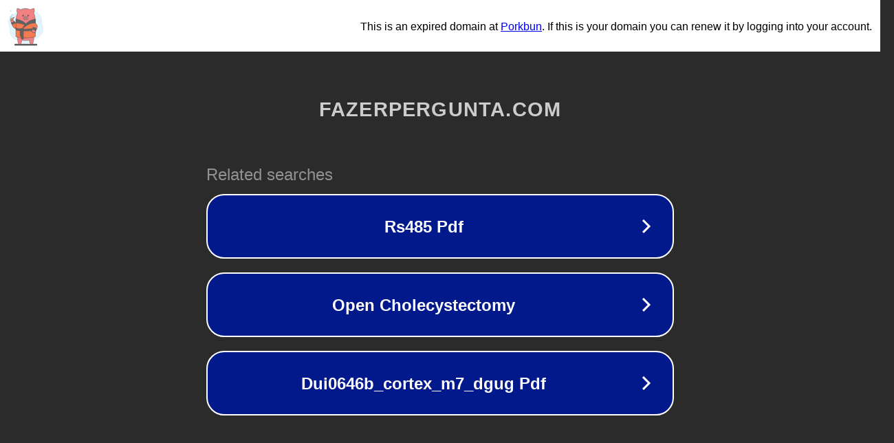

--- FILE ---
content_type: text/html; charset=utf-8
request_url: https://fazerpergunta.com/biblioteca/artigo/read/3079-como-usar-oleo-de-lavanda-para-ansiedade
body_size: 1146
content:
<!doctype html>
<html data-adblockkey="MFwwDQYJKoZIhvcNAQEBBQADSwAwSAJBANDrp2lz7AOmADaN8tA50LsWcjLFyQFcb/P2Txc58oYOeILb3vBw7J6f4pamkAQVSQuqYsKx3YzdUHCvbVZvFUsCAwEAAQ==_bjmiP5Ty/IN1BwptG+w/gPst2UL/pGoDhGIeYpQG5r9q6IsmU7vBpnvtWuTd6BUO/dPTT7UiKvndj2CcpJUKDw==" lang="en" style="background: #2B2B2B;">
<head>
    <meta charset="utf-8">
    <meta name="viewport" content="width=device-width, initial-scale=1">
    <link rel="icon" href="[data-uri]">
    <link rel="preconnect" href="https://www.google.com" crossorigin>
</head>
<body>
<div id="target" style="opacity: 0"></div>
<script>window.park = "[base64]";</script>
<script src="/bqaabndRo.js"></script>
</body>
</html>
